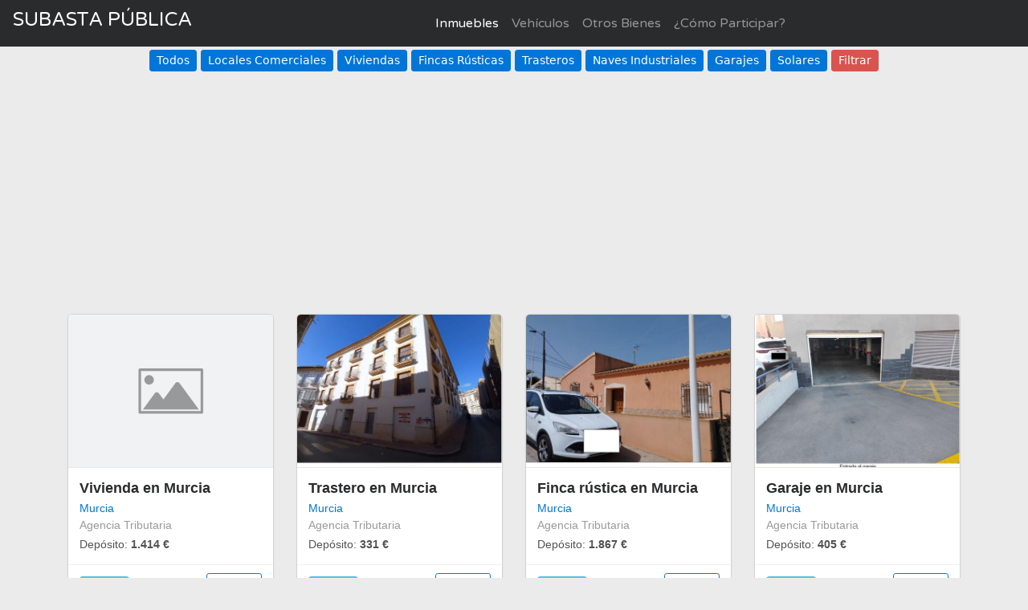

--- FILE ---
content_type: text/html; charset=UTF-8
request_url: https://subastapublica.info/?pagina=3&provincia=Murcia
body_size: 6524
content:

<!DOCTYPE html>
<html lang="es">
  <head>
  
	<script>(function(w,d,s,l,i){w[l]=w[l]||[];w[l].push({'gtm.start':
new Date().getTime(),event:'gtm.js'});var f=d.getElementsByTagName(s)[0],
j=d.createElement(s),dl=l!='dataLayer'?'&l='+l:'';j.async=true;j.src=
'https://www.googletagmanager.com/gtm.js?id='+i+dl;f.parentNode.insertBefore(j,f);
})(window,document,'script','dataLayer','GTM-W3N2Z7W');</script>	
    <!-- Required meta tags -->
    <meta charset="utf-8">
    <meta name="viewport" content="width=device-width, initial-scale=1, shrink-to-fit=no">
    <title>Subastas de Casas, Pisos, Locales, Fincas Rústicas... en Murcia - SubastaPublica</title>
    <meta name="description" content="&#x1F3E0; &#x1F697; Encuentra todas las subastas públicas de España de Casas, Pisos, Locales, Fincas Rústicas... en Murcia"/>	
	<link rel="canonical" href="https://subastapublica.info/?pagina=3&provincia=Murcia">

    <!-- Bootstrap CSS -->
    <link rel="stylesheet" href="https://maxcdn.bootstrapcdn.com/bootstrap/4.0.0-alpha.6/css/bootstrap.min.css" integrity="sha384-rwoIResjU2yc3z8GV/NPeZWAv56rSmLldC3R/AZzGRnGxQQKnKkoFVhFQhNUwEyJ" crossorigin="anonymous">
    
     <!-- Custom CSS -->
    <link rel="stylesheet" type="text/css" href="css/estilos.css">
    
    <script async src="//pagead2.googlesyndication.com/pagead/js/adsbygoogle.js"></script>
    
  </head>
  <body>
  
    <nav class="navbar navbar-toggleable-md  navbar-inverse bg-inverse">
    <button class="navbar-toggler navbar-toggler-right" type="button" data-toggle="collapse" data-target="#navbarTogglerDemo02" aria-controls="navbarTogglerDemo02" aria-expanded="false" aria-label="Toggle navigation">
    <span class="navbar-toggler-icon"></span>
  </button>

        <a class="navbar-brand font-weight-bold " href="/" title="portada subasta publica"><p class="h4">SUBASTA PÚBLICA</p></a>
        <div class="collapse navbar-collapse" id="navbarTogglerDemo02">

        <ul class="navbar-nav mx-auto" >
          <li class="nav-item active">
            <a class="nav-link" href="/" title="Inmuebles">Inmuebles</a>
          </li>
          <li class="nav-item">
            <a class="nav-link" href="vehiculos.php" title="Vehículos">Vehículos</a>
          </li>
          <li class="nav-item">
            <a class="nav-link" href="otros-bienes.php" title="Bienes Muebles">Otros Bienes</a>
          </li>
          <li class="nav-item">
            <a class="nav-link" href="como-participar-subasta-online.php" title="Cómo Participar en una Subasta Pública">¿Cómo Participar?</a>
          </li>          
        </ul>
       
      </div>
    </nav>

<div class="text-center">
<a class="btn btn-primary mt-1 btn-sm" href="/" title="Todo tipo de inmuebles" role="button">Todos</a>
<a class="btn btn-primary mt-1 btn-sm" href="?tipo=Local comercial" title="locales comerciales" role="button">Locales Comerciales</a>
<a class="btn btn-primary mt-1 btn-sm" href="?tipo=Vivienda" title="casas y pisos" role="button">Viviendas</a>
<a class="btn btn-primary mt-1 btn-sm" href="?tipo=Finca rustica" title="fincas rústicas" role="button">Fincas Rústicas</a>
<a class="btn btn-primary mt-1 btn-sm" href="?tipo=Trastero" title="trasteros" role="button">Trasteros</a>
<a class="btn btn-primary mt-1 btn-sm" href="?tipo=Nave industrial" title="naves industriales" role="button">Naves Industriales</a>
<a class="btn btn-primary mt-1 btn-sm" href="?tipo=Garaje" title="garajes" role="button">Garajes</a>
<a class="btn btn-primary mt-1 btn-sm" href="?tipo=Solar" title="solares" role="button">Solares</a>
<a class="btn btn-danger btn-sm mt-1"  data-toggle="collapse" href="#collapseBusqueda" role="button" aria-expanded="false" aria-controls="collapseBusqueda">Filtrar</a>
</div>

    
    <div class="collapse mt-2" id="collapseBusqueda">
    <form class="form-inline justify-content-center" action="" method="get">
        <label class="mr-sm-1 " for="inlineFormCustomSelect ">Provincia</label>
        <select class="form-control form-control-sm mr-sm-2" id="sel1" name="provincia" >
            <option>Todas</option><option>A Coruña</option><option>Alava</option><option>Albacete</option><option>Alicante</option><option>Almeria</option><option>Asturias</option><option>Avila</option><option>Badajoz</option><option>Barcelona</option><option>Burgos</option><option>Caceres</option><option>Cadiz</option><option>Cantabria</option><option>Castellon</option><option>Ceuta</option><option>Ciudad Real</option><option>Cordoba</option><option>Cuenca</option><option>Girona</option><option>Granada</option><option>Guadalajara</option><option>Guipuzcoa</option><option>Huelva</option><option>Huesca</option><option>Illes Balear</option><option>Jaen</option><option>La Rioja</option><option>Las Palmas</option><option>Leon</option><option>Lleida</option><option>Lugo</option><option>Madrid</option><option>Malaga</option><option>Melilla</option><option selected>Murcia</option><option>Navarra</option><option>Ourense</option><option>Palencia</option><option>Pontevedra</option><option>Salamanca</option><option>Segovia</option><option>Sevilla</option><option>Soria</option><option>Tarragona</option><option>Tenerife</option><option>Teruel</option><option>Toledo</option><option>Valencia</option><option>Valladolid</option><option>Vizcaya</option><option>Zamora</option><option>Zaragoza</option>            
        </select>
        <label class="mr-sm-1" for="inlineFormCustomSelect">Tipo</label>
        <select class="form-control form-control-sm mr-sm-2" id="sel2" name="tipo"  >
           <option>Todos</option><option>Local comercial</option><option>Vivienda</option><option>Otros</option><option>Finca rustica</option><option>Trastero</option><option>Nave industrial</option><option>Garaje</option><option>Solar</option>        </select>
        <input type="text" class="form-control form-control-sm mr-sm-2" id="inlineFormInput" placeholder="Codigo Postal" 
               style="width:8em" name="cp" value="">
        <button type="submit" class="btn btn-sm btn-primary">Buscar</button>
    </form>
    </div>
            
     <div class="container text-center">       
        <ins class="adsbygoogle"
			 style="display:inline-block;width:100%;height:220px"
			 data-ad-client="ca-pub-3704163569683769"
			 data-ad-slot="3531610898"
			 data-ad-format="auto"
			 data-full-width-responsive="true"></ins>
		<script>
			 (adsbygoogle = window.adsbygoogle || []).push({});
		</script>
    </div>

    <div class="container">    
        <div class="row">            <div class="col-sm-6 col-md-3 col-lg-3 mt-3">
                <div class="card">
                         
                    <a href="detalle.php?ref=SUB-AT-2024-24R3086001153" title="Detalles Subasta">
                        <img class="card-img-top" alt="Vivienda en Murcia" 
                             src="img/no_imagen.png">
                    </a>
                    <div class="card-block">
                        <p class="h4 card-title">Vivienda en Murcia</p>
                        <div class="card-text">
                            <a href="?provincia=Murcia" title="Subastas en Murcia" alt="Subastas en Murcia" >
                            Murcia</a>
                        </div>
                        <div class="meta">
                            <a>Agencia Tributaria</a>
                            
                        </div>
                        <div class="card-text">
                            Depósito: <b>1.414 €</b>
                        </div>
                    </div>
                    <div class="card-footer">
                            
                            <span class="badge badge-info">25/11/2024</span>
                          
                        <a href="detalle.php?ref=SUB-AT-2024-24R3086001153" title="Ficha Subasta" class="btn btn-outline-primary float-right btn-sm" role="button">Detalles</a>
                    </div>
                </div>
            </div>
            
                        
                        <div class="col-sm-6 col-md-3 col-lg-3 mt-3">
                <div class="card">
                         
                    <a href="detalle.php?ref=SUB-AT-2024-24R3086001176" title="Detalles Subasta">
                        <img class="card-img-top" alt="Trastero en Murcia" 
                             src="img/full/0bc2075ca46b38ec3fcf398a6f7e1cdefd77dbd3.jpg">
                    </a>
                    <div class="card-block">
                        <p class="h4 card-title">Trastero en Murcia</p>
                        <div class="card-text">
                            <a href="?provincia=Murcia" title="Subastas en Murcia" alt="Subastas en Murcia" >
                            Murcia</a>
                        </div>
                        <div class="meta">
                            <a>Agencia Tributaria</a>
                            
                        </div>
                        <div class="card-text">
                            Depósito: <b>331 €</b>
                        </div>
                    </div>
                    <div class="card-footer">
                            
                            <span class="badge badge-info">25/11/2024</span>
                          
                        <a href="detalle.php?ref=SUB-AT-2024-24R3086001176" title="Ficha Subasta" class="btn btn-outline-primary float-right btn-sm" role="button">Detalles</a>
                    </div>
                </div>
            </div>
            
                        
                        <div class="col-sm-6 col-md-3 col-lg-3 mt-3">
                <div class="card">
                         
                    <a href="detalle.php?ref=SUB-AT-2024-24R3086001174" title="Detalles Subasta">
                        <img class="card-img-top" alt="Finca rústica en Murcia" 
                             src="img/full/380509c1fe8cc2234d631690df2db2f8a96a4340.jpg">
                    </a>
                    <div class="card-block">
                        <p class="h4 card-title">Finca rústica en Murcia</p>
                        <div class="card-text">
                            <a href="?provincia=Murcia" title="Subastas en Murcia" alt="Subastas en Murcia" >
                            Murcia</a>
                        </div>
                        <div class="meta">
                            <a>Agencia Tributaria</a>
                            
                        </div>
                        <div class="card-text">
                            Depósito: <b>1.867 €</b>
                        </div>
                    </div>
                    <div class="card-footer">
                            
                            <span class="badge badge-info">25/11/2024</span>
                          
                        <a href="detalle.php?ref=SUB-AT-2024-24R3086001174" title="Ficha Subasta" class="btn btn-outline-primary float-right btn-sm" role="button">Detalles</a>
                    </div>
                </div>
            </div>
            
                        
                        <div class="col-sm-6 col-md-3 col-lg-3 mt-3">
                <div class="card">
                         
                    <a href="detalle.php?ref=SUB-AT-2024-24R3086001136" title="Detalles Subasta">
                        <img class="card-img-top" alt="Garaje en Murcia" 
                             src="img/full/0b1bf9d0006eb0616d0c5f3db1b0f234c639aff8.jpg">
                    </a>
                    <div class="card-block">
                        <p class="h4 card-title">Garaje en Murcia</p>
                        <div class="card-text">
                            <a href="?provincia=Murcia" title="Subastas en Murcia" alt="Subastas en Murcia" >
                            Murcia</a>
                        </div>
                        <div class="meta">
                            <a>Agencia Tributaria</a>
                            
                        </div>
                        <div class="card-text">
                            Depósito: <b>405 €</b>
                        </div>
                    </div>
                    <div class="card-footer">
                            
                            <span class="badge badge-info">18/11/2024</span>
                          
                        <a href="detalle.php?ref=SUB-AT-2024-24R3086001136" title="Ficha Subasta" class="btn btn-outline-primary float-right btn-sm" role="button">Detalles</a>
                    </div>
                </div>
            </div>
            
                        
            </div><div class="row">            <div class="col-sm-6 col-md-3 col-lg-3 mt-3">
                <div class="card">
                         
                    <a href="detalle.php?ref=SUB-AT-2024-24R3086001156" title="Detalles Subasta">
                        <img class="card-img-top" alt="Solar en Murcia" 
                             src="img/full/06d85f016d376673095cf74e6e4cb0b0331e174e.jpg">
                    </a>
                    <div class="card-block">
                        <p class="h4 card-title">Solar en Murcia</p>
                        <div class="card-text">
                            <a href="?provincia=Murcia" title="Subastas en Murcia" alt="Subastas en Murcia" >
                            Murcia</a>
                        </div>
                        <div class="meta">
                            <a>Agencia Tributaria</a>
                            
                        </div>
                        <div class="card-text">
                            Depósito: <b>1.107 €</b>
                        </div>
                    </div>
                    <div class="card-footer">
                            
                            <span class="badge badge-info">18/11/2024</span>
                          
                        <a href="detalle.php?ref=SUB-AT-2024-24R3086001156" title="Ficha Subasta" class="btn btn-outline-primary float-right btn-sm" role="button">Detalles</a>
                    </div>
                </div>
            </div>
            
                        
                        <div class="col-sm-6 col-md-3 col-lg-3 mt-3">
                <div class="card">
                         
                    <a href="detalle.php?ref=SUB-AT-2024-24R3086001161" title="Detalles Subasta">
                        <img class="card-img-top" alt="Garaje en Murcia" 
                             src="img/full/6f171a1c1f7646e3eedbb58cdf19120d52d80f77.jpg">
                    </a>
                    <div class="card-block">
                        <p class="h4 card-title">Garaje en Murcia</p>
                        <div class="card-text">
                            <a href="?provincia=Murcia" title="Subastas en Murcia" alt="Subastas en Murcia" >
                            Murcia</a>
                        </div>
                        <div class="meta">
                            <a>Agencia Tributaria</a>
                            
                        </div>
                        <div class="card-text">
                            Depósito: <b>165 €</b>
                        </div>
                    </div>
                    <div class="card-footer">
                            
                            <span class="badge badge-info">11/11/2024</span>
                          
                        <a href="detalle.php?ref=SUB-AT-2024-24R3086001161" title="Ficha Subasta" class="btn btn-outline-primary float-right btn-sm" role="button">Detalles</a>
                    </div>
                </div>
            </div>
            
                            <div class="col-sm-6 col-md-3 col-lg-3 mt-3">
                        <ins class="adsbygoogle"
                             style="display:block"
                             data-ad-format="fluid"
                             data-ad-layout-key="-7c+eo+1+2-5"
                             data-ad-client="ca-pub-3704163569683769"
                             data-ad-slot="1028121505"></ins>
                        <script>
                             (adsbygoogle = window.adsbygoogle || []).push({});
                        </script>                   
                </div>            
            
                        
                        <div class="col-sm-6 col-md-3 col-lg-3 mt-3">
                <div class="card">
                         
                    <a href="detalle.php?ref=SUB-AT-2024-24R3086001167" title="Detalles Subasta">
                        <img class="card-img-top" alt="Garaje en Murcia" 
                             src="img/full/acff3b3af230be2db87abfd257767a437dc86c13.jpg">
                    </a>
                    <div class="card-block">
                        <p class="h4 card-title">Garaje en Murcia</p>
                        <div class="card-text">
                            <a href="?provincia=Murcia" title="Subastas en Murcia" alt="Subastas en Murcia" >
                            Murcia</a>
                        </div>
                        <div class="meta">
                            <a>Agencia Tributaria</a>
                            
                        </div>
                        <div class="card-text">
                            Depósito: <b>220 €</b>
                        </div>
                    </div>
                    <div class="card-footer">
                            
                            <span class="badge badge-info">11/11/2024</span>
                          
                        <a href="detalle.php?ref=SUB-AT-2024-24R3086001167" title="Ficha Subasta" class="btn btn-outline-primary float-right btn-sm" role="button">Detalles</a>
                    </div>
                </div>
            </div>
            
                        
            </div><div class="row">            <div class="col-sm-6 col-md-3 col-lg-3 mt-3">
                <div class="card">
                         
                    <a href="detalle.php?ref=SUB-AT-2024-24R3086001164" title="Detalles Subasta">
                        <img class="card-img-top" alt="Garaje en Murcia" 
                             src="img/full/f89694e68b57e344542bddac2eff7a34223a6d69.jpg">
                    </a>
                    <div class="card-block">
                        <p class="h4 card-title">Garaje en Murcia</p>
                        <div class="card-text">
                            <a href="?provincia=Murcia" title="Subastas en Murcia" alt="Subastas en Murcia" >
                            Murcia</a>
                        </div>
                        <div class="meta">
                            <a>Agencia Tributaria</a>
                            
                        </div>
                        <div class="card-text">
                            Depósito: <b>246 €</b>
                        </div>
                    </div>
                    <div class="card-footer">
                            
                            <span class="badge badge-info">11/11/2024</span>
                          
                        <a href="detalle.php?ref=SUB-AT-2024-24R3086001164" title="Ficha Subasta" class="btn btn-outline-primary float-right btn-sm" role="button">Detalles</a>
                    </div>
                </div>
            </div>
            
                        
                        <div class="col-sm-6 col-md-3 col-lg-3 mt-3">
                <div class="card">
                         
                    <a href="detalle.php?ref=SUB-AT-2024-24R3086001160" title="Detalles Subasta">
                        <img class="card-img-top" alt="Garaje en Murcia" 
                             src="img/no_imagen.png">
                    </a>
                    <div class="card-block">
                        <p class="h4 card-title">Garaje en Murcia</p>
                        <div class="card-text">
                            <a href="?provincia=Murcia" title="Subastas en Murcia" alt="Subastas en Murcia" >
                            Murcia</a>
                        </div>
                        <div class="meta">
                            <a>Agencia Tributaria</a>
                            
                        </div>
                        <div class="card-text">
                            Depósito: <b>191 €</b>
                        </div>
                    </div>
                    <div class="card-footer">
                            
                            <span class="badge badge-info">11/11/2024</span>
                          
                        <a href="detalle.php?ref=SUB-AT-2024-24R3086001160" title="Ficha Subasta" class="btn btn-outline-primary float-right btn-sm" role="button">Detalles</a>
                    </div>
                </div>
            </div>
            
                        
                        <div class="col-sm-6 col-md-3 col-lg-3 mt-3">
                <div class="card">
                         
                    <a href="detalle.php?ref=SUB-AT-2024-24R3086001159" title="Detalles Subasta">
                        <img class="card-img-top" alt="Garaje en Murcia" 
                             src="img/no_imagen.png">
                    </a>
                    <div class="card-block">
                        <p class="h4 card-title">Garaje en Murcia</p>
                        <div class="card-text">
                            <a href="?provincia=Murcia" title="Subastas en Murcia" alt="Subastas en Murcia" >
                            Murcia</a>
                        </div>
                        <div class="meta">
                            <a>Agencia Tributaria</a>
                            
                        </div>
                        <div class="card-text">
                            Depósito: <b>165 €</b>
                        </div>
                    </div>
                    <div class="card-footer">
                            
                            <span class="badge badge-info">11/11/2024</span>
                          
                        <a href="detalle.php?ref=SUB-AT-2024-24R3086001159" title="Ficha Subasta" class="btn btn-outline-primary float-right btn-sm" role="button">Detalles</a>
                    </div>
                </div>
            </div>
            
                        
                        <div class="col-sm-6 col-md-3 col-lg-3 mt-3">
                <div class="card">
                         
                    <a href="detalle.php?ref=SUB-AT-2024-24R3086001162" title="Detalles Subasta">
                        <img class="card-img-top" alt="Garaje en Murcia" 
                             src="img/full/53822c31afaf566ce93753e988c597bc48b49249.jpg">
                    </a>
                    <div class="card-block">
                        <p class="h4 card-title">Garaje en Murcia</p>
                        <div class="card-text">
                            <a href="?provincia=Murcia" title="Subastas en Murcia" alt="Subastas en Murcia" >
                            Murcia</a>
                        </div>
                        <div class="meta">
                            <a>Agencia Tributaria</a>
                            
                        </div>
                        <div class="card-text">
                            Depósito: <b>178 €</b>
                        </div>
                    </div>
                    <div class="card-footer">
                            
                            <span class="badge badge-info">11/11/2024</span>
                          
                        <a href="detalle.php?ref=SUB-AT-2024-24R3086001162" title="Ficha Subasta" class="btn btn-outline-primary float-right btn-sm" role="button">Detalles</a>
                    </div>
                </div>
            </div>
            
                        
            </div><div class="row">            <div class="col-sm-6 col-md-3 col-lg-3 mt-3">
                <div class="card">
                         
                    <a href="detalle.php?ref=SUB-AT-2024-24R3086001165" title="Detalles Subasta">
                        <img class="card-img-top" alt="Garaje en Murcia" 
                             src="img/full/a507739e182099f6ae8c842130c799a3abb99a45.jpg">
                    </a>
                    <div class="card-block">
                        <p class="h4 card-title">Garaje en Murcia</p>
                        <div class="card-text">
                            <a href="?provincia=Murcia" title="Subastas en Murcia" alt="Subastas en Murcia" >
                            Murcia</a>
                        </div>
                        <div class="meta">
                            <a>Agencia Tributaria</a>
                            
                        </div>
                        <div class="card-text">
                            Depósito: <b>177 €</b>
                        </div>
                    </div>
                    <div class="card-footer">
                            
                            <span class="badge badge-info">11/11/2024</span>
                          
                        <a href="detalle.php?ref=SUB-AT-2024-24R3086001165" title="Ficha Subasta" class="btn btn-outline-primary float-right btn-sm" role="button">Detalles</a>
                    </div>
                </div>
            </div>
            
                        
                        <div class="col-sm-6 col-md-3 col-lg-3 mt-3">
                <div class="card">
                         
                    <a href="detalle.php?ref=SUB-AT-2024-24R3086001166" title="Detalles Subasta">
                        <img class="card-img-top" alt="Garaje en Murcia" 
                             src="img/full/7bc8279831643ef7957140c66c4091973ce34bdf.jpg">
                    </a>
                    <div class="card-block">
                        <p class="h4 card-title">Garaje en Murcia</p>
                        <div class="card-text">
                            <a href="?provincia=Murcia" title="Subastas en Murcia" alt="Subastas en Murcia" >
                            Murcia</a>
                        </div>
                        <div class="meta">
                            <a>Agencia Tributaria</a>
                            
                        </div>
                        <div class="card-text">
                            Depósito: <b>192 €</b>
                        </div>
                    </div>
                    <div class="card-footer">
                            
                            <span class="badge badge-info">11/11/2024</span>
                          
                        <a href="detalle.php?ref=SUB-AT-2024-24R3086001166" title="Ficha Subasta" class="btn btn-outline-primary float-right btn-sm" role="button">Detalles</a>
                    </div>
                </div>
            </div>
            
                        
                        <div class="col-sm-6 col-md-3 col-lg-3 mt-3">
                <div class="card">
                         
                    <a href="detalle.php?ref=SUB-AT-2024-24R3086001158" title="Detalles Subasta">
                        <img class="card-img-top" alt="Garaje en Murcia" 
                             src="img/full/44dceba9424cdb8df26e409071bff905b118ac6b.jpg">
                    </a>
                    <div class="card-block">
                        <p class="h4 card-title">Garaje en Murcia</p>
                        <div class="card-text">
                            <a href="?provincia=Murcia" title="Subastas en Murcia" alt="Subastas en Murcia" >
                            Murcia</a>
                        </div>
                        <div class="meta">
                            <a>Agencia Tributaria</a>
                            
                        </div>
                        <div class="card-text">
                            Depósito: <b>165 €</b>
                        </div>
                    </div>
                    <div class="card-footer">
                            
                            <span class="badge badge-info">11/11/2024</span>
                          
                        <a href="detalle.php?ref=SUB-AT-2024-24R3086001158" title="Ficha Subasta" class="btn btn-outline-primary float-right btn-sm" role="button">Detalles</a>
                    </div>
                </div>
            </div>
            
                        
                        <div class="col-sm-6 col-md-3 col-lg-3 mt-3">
                <div class="card">
                         
                    <a href="detalle.php?ref=SUB-AT-2024-24R3086001157" title="Detalles Subasta">
                        <img class="card-img-top" alt="Garaje en Murcia" 
                             src="img/full/391259e3e3df77dbd37c7a9f40b167ca2bdd7af2.jpg">
                    </a>
                    <div class="card-block">
                        <p class="h4 card-title">Garaje en Murcia</p>
                        <div class="card-text">
                            <a href="?provincia=Murcia" title="Subastas en Murcia" alt="Subastas en Murcia" >
                            Murcia</a>
                        </div>
                        <div class="meta">
                            <a>Agencia Tributaria</a>
                            
                        </div>
                        <div class="card-text">
                            Depósito: <b>167 €</b>
                        </div>
                    </div>
                    <div class="card-footer">
                            
                            <span class="badge badge-info">11/11/2024</span>
                          
                        <a href="detalle.php?ref=SUB-AT-2024-24R3086001157" title="Ficha Subasta" class="btn btn-outline-primary float-right btn-sm" role="button">Detalles</a>
                    </div>
                </div>
            </div>
            
                        
            </div>    </div>
        
    </div>
        
    <br>
    
              
       
    <nav aria-label="Page navigation">
      <ul class="pagination justify-content-center">
       <li class="page-item"><a class="page-link" href="?pagina=2&provincia=Murcia" aria-label="Anterior" rel="prev"><span aria-hidden="true">&laquo;</span>
        <span class="sr-only">Previous</span></a></li><li class="page-item "><a class="page-link" href="?pagina=1&provincia=Murcia" title="ir a página 1">1</a></li><li class="page-item "><a class="page-link" href="?pagina=2&provincia=Murcia" title="ir a página 2">2</a></li><li class="page-item active"><span class="page-link">3</span></li><li class="page-item "><a class="page-link" href="?pagina=4&provincia=Murcia" title="ir a página 4">4</a></li><li class="page-item "><a class="page-link" href="?pagina=5&provincia=Murcia" title="ir a página 5">5</a></li><li class="page-item"><span class="page-link">...</span></li><li class="page-item "><a class="page-link" href="?pagina=104&provincia=Murcia" title="ir a página 104" rel="nofollow">104</a></li><li class="page-item"><a class="page-link" href="?pagina=4&provincia=Murcia" aria-label="Siguiente" rel="next"> <span aria-hidden="true">&raquo;</span>
        <span class="sr-only">Next</span></a></li>        
      </ul>
    </nav>

          
              
    <div class="container text-center" >        
        <!-- texto automatico adaptable -->
        <ins class="adsbygoogle"
             style="display:block"
             data-ad-client="ca-pub-3704163569683769"
             data-ad-slot="6067286653"
             data-ad-format="auto"></ins>
        <script>
        (adsbygoogle = window.adsbygoogle || []).push({});
        </script>
     </div>
     
<br>
 
<div class="container">
    <p class="h3">Te puede interesar</p>
    <div class="row test">
    <div class="col-sm-4">
      <p class="mb-1"><a href="/" title="Subastas Viviendas">Subastas de Casas y Pisos</a></p>
      <p class="mb-1"><a href="/index.php?tipo=Local comercial" title="Subastas Locales Comerciales">Subastas de Locales Comerciales</a></p>
      <p class="mb-1"><a href="/index.php?tipo=Finca rustica" title="Subastas Fincas Rústicas">Subastas de Fincas Rústicas</a></p>
      <p class="mb-1"><a href="/index.php?tipo=Trastero" title="Subastas Trasteros">Subastas de Trasteros</a></p>
      <p class="mb-1"><a href="/index.php?tipo=Nave industrial" title="Subastas Naves Industriales">Subastas de Naves Industriales</a></p>
    </div>
    <div class="col-sm-4">
      <p class="mb-1"><a href="/index.php?tipo=Solar" title="Subastas Solares">Subastas de Solares</a></p>
      <p class="mb-1"><a href="/vehiculos.php" title="Subastas Coches">Subastas de Coches</a></p>
      <p class="mb-1"><a href="/vehiculos.php?tipo=Moto" title="Subastas Motos">Subastas de Motos</a></p>
      <p class="mb-1"><a href="/vehiculos.php?tipo=Furgoneta" title="Subastas Furgonetas">Subastas de Furgonetas</a></p>
      <p class="mb-1"><a href="/vehiculos.php?tipo=Todo+Terreno" title="Subastas Todoterreno">Subastas de Todo Terrenos</a></p>
    </div>
    <div class="col-sm-4">
      <p class="mb-1"><a href="/vehiculos.php" title="Subastas Tractores Agrícolas">Subastas de Tractores</a></p>
      <p class="mb-1"><a href="/vehiculos.php?tipo=Camion" title="Subastas Camiones">Subastas de Camiones</a></p>  
      <p class="mb-1"><a href="/otros-bienes.php" title="Subastas Otros Bienes">Subastas de Otros Bienes</a></p>
      <p class="mb-1"><a href="/otros-bienes.php?tipo=Joyas" title="Subastas Joyas">Subastas de Joyas</a></p>
      <p class="mb-1"><a href="/como-participar-subasta-online.php" title="Cómo participar en una subasta de hacienda">¿Cómo Participar en una Subasta Pública?</a></p>
    </div>
  </div>
</div>
<br>
<div class="container text-center">
<h1 style="display:none">Información sobre subastas de Casas, Pisos, Locales, Fincas Rústicas... de  la Seguridad Social, Hacienda, Agencia Tributaria, AEAT</h1>
<h2>El lugar dónde encontrar las mejores subastas públicas procedentes de embargos</h2>
<p>¿Estabas buscando un lugar dónde encontrar los bienes muebles e inmuebles más atractivos que se subastan España?
Aquí encontrarás todas las subastas públicas de Hacienda en España.</p>
<p>Te proporcionamos toda la información sobre las subastas activas y las ya pasadas, para que puedas buscar lo que deseas, de manera totalmente gratuita.
Tenemos herramientas de búsqueda para que puedas filtrar por tu localidad.</p>
<p>Disponemos de subastas de naves industriales, solares, fincas rústicas, garajes, locales comerciales, viviendas, trasteros, pisos...</p>
</div>
<br>
 

<div class="container-fluid bg-1 footer">
    <div class="container">
        <div class="row">
            <div class="col-md-6" >
                <p class="h3">Sobre nosotros</p>
                <p>
                En Subasta Pública nos dedicamos a recopilar las mejores subastas y embargos públicos por del gobierno de España. Agrupamos información de webs oficiales de la AEAT (Agencia Tributaria Española), Seguridad Social, Hacienda, etc... Actualizamos diariamente con nuevas subastas o embargos.
                </p>
            </div>
            <div class="col-md-6 " >
                <p class="h4">No te pierdas todas nuestras novedades</p>
                <form class="form-inline "  method="post" id="formsuscribirse">
                    <input type="email" class="form-control mr-sm-2" id="email" placeholder="Introduce tu email" style="width:18em" name="email">
                    <button type="submit" class="btn btn-primary">Suscríbete</button>
                
                </form>
            </div>
        </div>
        <div class="row">
            <div class="col-md-12 text-center" >
                <address>
                    <a href="mailto:info@subastapublica.info">Contacto</a>
                    <a href="https://www.facebook.com/SubastaPublica.info/" target="_blank" title="Síguenos en Facebook" rel="nofollow noopener noreferrer">
                        <img src="img/FB-f-Logo__blue_29.png" />
                    </a>
                </address>
                
            </div>            
        </div>
    </div>
</div>
        
      
<div id="myModal" class="modal fade" role="dialog">
  <div class="modal-dialog">

    <!-- Modal content-->
    <div class="modal-content">
      <div class="modal-header">
         <h5 class="modal-title">Gracias !</h5>
        <button type="button" class="close" data-dismiss="modal" aria-label="Close">
          <span aria-hidden="true">&times;</span>
        </button>
      </div>
      <div class="modal-body">
        <p>Suscripción anotada.</p>
      </div>
      <div class="modal-footer">
        <button type="button" class="btn btn-default" data-dismiss="modal">Close</button>
      </div>
    </div>

  </div>
</div>   
    <!-- jQuery first, then Tether, then Bootstrap JS. -->
    <script src="https://ajax.googleapis.com/ajax/libs/jquery/3.2.1/jquery.min.js"></script>       
    <script src="https://cdnjs.cloudflare.com/ajax/libs/popper.js/1.11.0/umd/popper.min.js" integrity="sha384-b/U6ypiBEHpOf/4+1nzFpr53nxSS+GLCkfwBdFNTxtclqqenISfwAzpKaMNFNmj4" crossorigin="anonymous"></script>
    <script src="https://maxcdn.bootstrapcdn.com/bootstrap/4.0.0-beta/js/bootstrap.min.js" integrity="sha384-h0AbiXch4ZDo7tp9hKZ4TsHbi047NrKGLO3SEJAg45jXxnGIfYzk4Si90RDIqNm1" crossorigin="anonymous"></script>    
    <script src="js/scripts.js"></script>
  
  </body>
</html>


--- FILE ---
content_type: text/html; charset=utf-8
request_url: https://www.google.com/recaptcha/api2/aframe
body_size: 268
content:
<!DOCTYPE HTML><html><head><meta http-equiv="content-type" content="text/html; charset=UTF-8"></head><body><script nonce="5MDyF40yXjpyL0MPeZo67Q">/** Anti-fraud and anti-abuse applications only. See google.com/recaptcha */ try{var clients={'sodar':'https://pagead2.googlesyndication.com/pagead/sodar?'};window.addEventListener("message",function(a){try{if(a.source===window.parent){var b=JSON.parse(a.data);var c=clients[b['id']];if(c){var d=document.createElement('img');d.src=c+b['params']+'&rc='+(localStorage.getItem("rc::a")?sessionStorage.getItem("rc::b"):"");window.document.body.appendChild(d);sessionStorage.setItem("rc::e",parseInt(sessionStorage.getItem("rc::e")||0)+1);localStorage.setItem("rc::h",'1768673559632');}}}catch(b){}});window.parent.postMessage("_grecaptcha_ready", "*");}catch(b){}</script></body></html>

--- FILE ---
content_type: text/css
request_url: https://subastapublica.info/css/estilos.css
body_size: 2849
content:
@import url(https://fonts.googleapis.com/css?family=Varela+Round);

.bg-1 {
    background: #2d2d30;
    color: #bdbdbd;
    font-size: 0.9em;
    padding-top: 0.4em;
    font-family: -apple-system, system-ui, BlinkMacSystemFont, "Segoe UI", Roboto, "Helvetica Neue", Arial, sans-serif;
}
address a {
    color: #bdbdbd;
}
.navbar .navbar-brand {} html .card {
    font-family: Lato, 'Helvetica Neue', Arial, Helvetica, sans-serif;
    font-size: 14px;
}
h5 {
    font-size: 1.28571429em;
    font-weight: 700;
    line-height: 1.2857em;
    margin: 0;
}
.card {
    font-size: 1em;
    overflow: hidden;
    padding: 0;
    border: none;
    border-radius: .28571429rem;
    box-shadow: 0 1px 3px 0 #d4d4d5, 0 0 0 1px #d4d4d5;
}
.card-block {
    font-size: 1em;
    position: relative;
    margin: 0;
    padding: 1em;
    border: none;
    border-top: 1px solid rgba(34, 36, 38, .1);
    box-shadow: none;
}
.card-img-top {
    display: block;
    width: 100%;
    height: 190px;
	object-fit: cover;
}
.card-title {
    font-size: 1.28571429em;
    font-weight: 700;
    line-height: 1.2857em;
    margin-bottom: .20rem;
    /*lo añado yo*/
}
.card-text {
    clear: both;
    margin-top: .2em;
    /*.5 original*/
    
    color: rgba(0, 0, 0, .68);
}
.card-footer {
    font-size: 1em;
    position: static;
    top: 0;
    left: 0;
    max-width: 100%;
    padding: .75em 1em;
    color: rgba(0, 0, 0, .4);
    border-top: 1px solid rgba(0, 0, 0, .05) !important;
    background: #fff;
}
.card-inverse .btn {
    border: 1px solid rgba(0, 0, 0, .05);
}
.profile {
    position: absolute;
    top: -12px;
    display: inline-block;
    overflow: hidden;
    box-sizing: border-box;
    width: 25px;
    height: 25px;
    margin: 0;
    border: 1px solid #fff;
    border-radius: 50%;
}
.profile-avatar {
    display: block;
    width: 100%;
    height: auto;
    border-radius: 50%;
}
.profile-inline {
    position: relative;
    top: 0;
    display: inline-block;
}
.profile-inline ~ .card-title {
    display: inline-block;
    margin-left: 4px;
    vertical-align: top;
}
.text-bold {
    font-weight: 700;
}
.meta {
    font-size: 1em;
    color: rgba(0, 0, 0, .4);
}
.meta a {
    text-decoration: none;
    color: rgba(0, 0, 0, .4);
}
.meta a:hover {
    color: rgba(0, 0, 0, .87);
}
body {
    background-color: #ebebeb;
}
.jumbotron {
    margin-bottom: 10px;
    background-color: #36486b;
    color: white;
    padding-top: 25px;
    padding-bottom: 25px;
}
.navbar {
    font-family: 'Varela Round', sans-serif;
}
.modal {
    text-align: center;
    padding: 0!important;
}
.modal:before {
    content: '';
    display: inline-block;
    height: 100%;
    vertical-align: middle;
    margin-right: -4px;
    /* Adjusts for spacing */
}
.modal-dialog {
    display: inline-block;
    text-align: left;
    vertical-align: middle;
}

--- FILE ---
content_type: text/plain
request_url: https://www.google-analytics.com/j/collect?v=1&_v=j102&a=1440478732&t=pageview&_s=1&dl=https%3A%2F%2Fsubastapublica.info%2F%3Fpagina%3D3%26provincia%3DMurcia&ul=en-us%40posix&dt=Subastas%20de%20Casas%2C%20Pisos%2C%20Locales%2C%20Fincas%20R%C3%BAsticas...%20en%20Murcia%20-%20SubastaPublica&sr=1280x720&vp=1280x720&_u=YEBAAEABAAAAACAAI~&jid=1200687831&gjid=422660887&cid=579396529.1768673559&tid=UA-106153573-1&_gid=1910130101.1768673559&_r=1&_slc=1&gtm=45He61e1n81W3N2Z7Wza200&gcd=13l3l3l3l1l1&dma=0&tag_exp=103116026~103200004~104527906~104528501~104684208~104684211~105391253~115495939~115616986~115938466~115938468~115985661~116744866~117041587&z=887558717
body_size: -452
content:
2,cG-2NGQV6FMB6

--- FILE ---
content_type: application/javascript
request_url: https://subastapublica.info/js/scripts.js
body_size: 2095
content:
// Variable to hold request
var request;

$(document).ready(function(){
                       
    // Bind to the submit event of our form
    $("#formsuscribirse").submit(function(event){
        
         //alert("Text: " + $("#email").val());
         
         if (!$("#email").val()){
             return;
             
         } 

        // Prevent default posting of form - put here to work in case of errors
        event.preventDefault();

        // Abort any pending request
        if (request) {
            request.abort();
        }
        // setup some local variables
        var $form = $(this);

        // Let's select and cache all the fields
        var $inputs = $form.find("input, select, button, textarea");

        // Serialize the data in the form
        var serializedData = $form.serialize();

        // Let's disable the inputs for the duration of the Ajax request.
        // Note: we disable elements AFTER the form data has been serialized.
        // Disabled form elements will not be serialized.
        $inputs.prop("disabled", true);

        // Fire off the request to /form.php
        request = $.ajax({
            url: "suscripcion.php",
            type: "POST",           
            data: serializedData,
        });

        // Callback handler that will be called on success
        request.done(function (response, textStatus, jqXHR){
            // Log a message to the console
            console.log("Hooray, it worked!");
            $('#myModal').modal('show');
        });

        // Callback handler that will be called on failure
        request.fail(function (jqXHR, textStatus, errorThrown){
            // Log the error to the console
            console.error(
                "The following error occurred: "+
                textStatus, errorThrown
            );
        });

        // Callback handler that will be called regardless
        // if the request failed or succeeded
        request.always(function () {
            // Reenable the inputs
            $inputs.prop("disabled", false);
        });

    });
});